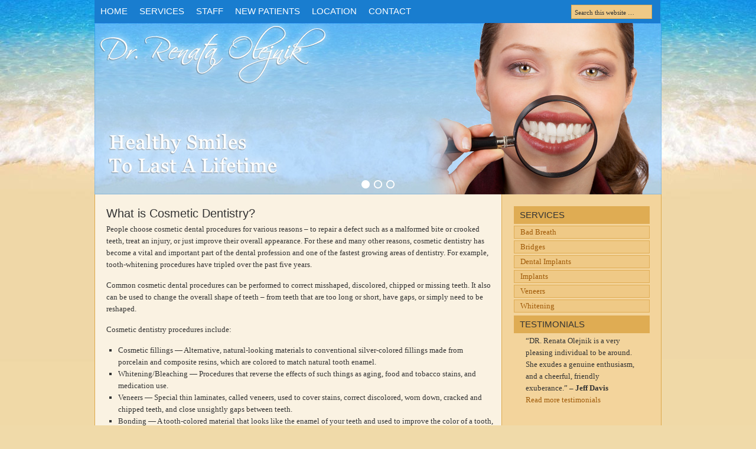

--- FILE ---
content_type: text/html; charset=UTF-8
request_url: https://www.polishupyoursmile.com/what-is-cosmetic-dentistry/
body_size: 9164
content:
<!DOCTYPE html PUBLIC "-//W3C//DTD XHTML 1.0 Transitional//EN" "http://www.w3.org/TR/xhtml1/DTD/xhtml1-transitional.dtd">
<html xmlns="http://www.w3.org/1999/xhtml" lang="en-US" xml:lang="en-US">
<head profile="http://gmpg.org/xfn/11">
<meta http-equiv="Content-Type" content="text/html; charset=UTF-8"/>
<meta name="robots" content="noodp,noydir"/>
<title>What is Cosmetic Dentistry? — Renata Olejnik DDS</title>
<meta name='robots' content='max-image-preview:large'/>
<link rel='dns-prefetch' href='//www.googletagmanager.com'/>
<link rel="alternate" type="application/rss+xml" title="Renata Olejnik DDS &raquo; Feed" href="https://www.polishupyoursmile.com/feed/"/>
<link rel="alternate" type="application/rss+xml" title="Renata Olejnik DDS &raquo; Comments Feed" href="https://www.polishupyoursmile.com/comments/feed/"/>
<link rel="alternate" title="oEmbed (JSON)" type="application/json+oembed" href="https://www.polishupyoursmile.com/wp-json/oembed/1.0/embed?url=https%3A%2F%2Fwww.polishupyoursmile.com%2Fwhat-is-cosmetic-dentistry%2F"/>
<link rel="alternate" title="oEmbed (XML)" type="text/xml+oembed" href="https://www.polishupyoursmile.com/wp-json/oembed/1.0/embed?url=https%3A%2F%2Fwww.polishupyoursmile.com%2Fwhat-is-cosmetic-dentistry%2F&#038;format=xml"/>
<link rel="canonical" href="https://www.polishupyoursmile.com/what-is-cosmetic-dentistry/"/>
<style id='wp-img-auto-sizes-contain-inline-css'>img:is([sizes=auto i],[sizes^="auto," i]){contain-intrinsic-size:3000px 1500px}</style>
<link rel="stylesheet" type="text/css" href="//www.polishupyoursmile.com/wp-content/cache/wpfc-minified/2yj6bxif/p2sk.css" media="all"/>
<style id='wp-block-library-inline-css'>:root{--wp-block-synced-color:#7a00df;--wp-block-synced-color--rgb:122,0,223;--wp-bound-block-color:var(--wp-block-synced-color);--wp-editor-canvas-background:#ddd;--wp-admin-theme-color:#007cba;--wp-admin-theme-color--rgb:0,124,186;--wp-admin-theme-color-darker-10:#006ba1;--wp-admin-theme-color-darker-10--rgb:0,107,160.5;--wp-admin-theme-color-darker-20:#005a87;--wp-admin-theme-color-darker-20--rgb:0,90,135;--wp-admin-border-width-focus:2px}@media (min-resolution:192dpi){:root{--wp-admin-border-width-focus:1.5px}}.wp-element-button{cursor:pointer}:root .has-very-light-gray-background-color{background-color:#eee}:root .has-very-dark-gray-background-color{background-color:#313131}:root .has-very-light-gray-color{color:#eee}:root .has-very-dark-gray-color{color:#313131}:root .has-vivid-green-cyan-to-vivid-cyan-blue-gradient-background{background:linear-gradient(135deg,#00d084,#0693e3)}:root .has-purple-crush-gradient-background{background:linear-gradient(135deg,#34e2e4,#4721fb 50%,#ab1dfe)}:root .has-hazy-dawn-gradient-background{background:linear-gradient(135deg,#faaca8,#dad0ec)}:root .has-subdued-olive-gradient-background{background:linear-gradient(135deg,#fafae1,#67a671)}:root .has-atomic-cream-gradient-background{background:linear-gradient(135deg,#fdd79a,#004a59)}:root .has-nightshade-gradient-background{background:linear-gradient(135deg,#330968,#31cdcf)}:root .has-midnight-gradient-background{background:linear-gradient(135deg,#020381,#2874fc)}:root{--wp--preset--font-size--normal:16px;--wp--preset--font-size--huge:42px}.has-regular-font-size{font-size:1em}.has-larger-font-size{font-size:2.625em}.has-normal-font-size{font-size:var(--wp--preset--font-size--normal)}.has-huge-font-size{font-size:var(--wp--preset--font-size--huge)}.has-text-align-center{text-align:center}.has-text-align-left{text-align:left}.has-text-align-right{text-align:right}.has-fit-text{white-space:nowrap!important}#end-resizable-editor-section{display:none}.aligncenter{clear:both}.items-justified-left{justify-content:flex-start}.items-justified-center{justify-content:center}.items-justified-right{justify-content:flex-end}.items-justified-space-between{justify-content:space-between}.screen-reader-text{border:0;clip-path:inset(50%);height:1px;margin:-1px;overflow:hidden;padding:0;position:absolute;width:1px;word-wrap:normal!important}.screen-reader-text:focus{background-color:#ddd;clip-path:none;color:#444;display:block;font-size:1em;height:auto;left:5px;line-height:normal;padding:15px 23px 14px;text-decoration:none;top:5px;width:auto;z-index:100000}html :where(.has-border-color){border-style:solid}html :where([style*=border-top-color]){border-top-style:solid}html :where([style*=border-right-color]){border-right-style:solid}html :where([style*=border-bottom-color]){border-bottom-style:solid}html :where([style*=border-left-color]){border-left-style:solid}html :where([style*=border-width]){border-style:solid}html :where([style*=border-top-width]){border-top-style:solid}html :where([style*=border-right-width]){border-right-style:solid}html :where([style*=border-bottom-width]){border-bottom-style:solid}html :where([style*=border-left-width]){border-left-style:solid}html :where(img[class*=wp-image-]){height:auto;max-width:100%}:where(figure){margin:0 0 1em}html :where(.is-position-sticky){--wp-admin--admin-bar--position-offset:var(--wp-admin--admin-bar--height,0px)}@media screen and (max-width:600px){html :where(.is-position-sticky){--wp-admin--admin-bar--position-offset:0px}}</style><style id='global-styles-inline-css'>:root{--wp--preset--aspect-ratio--square:1;--wp--preset--aspect-ratio--4-3:4/3;--wp--preset--aspect-ratio--3-4:3/4;--wp--preset--aspect-ratio--3-2:3/2;--wp--preset--aspect-ratio--2-3:2/3;--wp--preset--aspect-ratio--16-9:16/9;--wp--preset--aspect-ratio--9-16:9/16;--wp--preset--color--black:#000000;--wp--preset--color--cyan-bluish-gray:#abb8c3;--wp--preset--color--white:#ffffff;--wp--preset--color--pale-pink:#f78da7;--wp--preset--color--vivid-red:#cf2e2e;--wp--preset--color--luminous-vivid-orange:#ff6900;--wp--preset--color--luminous-vivid-amber:#fcb900;--wp--preset--color--light-green-cyan:#7bdcb5;--wp--preset--color--vivid-green-cyan:#00d084;--wp--preset--color--pale-cyan-blue:#8ed1fc;--wp--preset--color--vivid-cyan-blue:#0693e3;--wp--preset--color--vivid-purple:#9b51e0;--wp--preset--gradient--vivid-cyan-blue-to-vivid-purple:linear-gradient(135deg,rgb(6,147,227) 0%,rgb(155,81,224) 100%);--wp--preset--gradient--light-green-cyan-to-vivid-green-cyan:linear-gradient(135deg,rgb(122,220,180) 0%,rgb(0,208,130) 100%);--wp--preset--gradient--luminous-vivid-amber-to-luminous-vivid-orange:linear-gradient(135deg,rgb(252,185,0) 0%,rgb(255,105,0) 100%);--wp--preset--gradient--luminous-vivid-orange-to-vivid-red:linear-gradient(135deg,rgb(255,105,0) 0%,rgb(207,46,46) 100%);--wp--preset--gradient--very-light-gray-to-cyan-bluish-gray:linear-gradient(135deg,rgb(238,238,238) 0%,rgb(169,184,195) 100%);--wp--preset--gradient--cool-to-warm-spectrum:linear-gradient(135deg,rgb(74,234,220) 0%,rgb(151,120,209) 20%,rgb(207,42,186) 40%,rgb(238,44,130) 60%,rgb(251,105,98) 80%,rgb(254,248,76) 100%);--wp--preset--gradient--blush-light-purple:linear-gradient(135deg,rgb(255,206,236) 0%,rgb(152,150,240) 100%);--wp--preset--gradient--blush-bordeaux:linear-gradient(135deg,rgb(254,205,165) 0%,rgb(254,45,45) 50%,rgb(107,0,62) 100%);--wp--preset--gradient--luminous-dusk:linear-gradient(135deg,rgb(255,203,112) 0%,rgb(199,81,192) 50%,rgb(65,88,208) 100%);--wp--preset--gradient--pale-ocean:linear-gradient(135deg,rgb(255,245,203) 0%,rgb(182,227,212) 50%,rgb(51,167,181) 100%);--wp--preset--gradient--electric-grass:linear-gradient(135deg,rgb(202,248,128) 0%,rgb(113,206,126) 100%);--wp--preset--gradient--midnight:linear-gradient(135deg,rgb(2,3,129) 0%,rgb(40,116,252) 100%);--wp--preset--font-size--small:13px;--wp--preset--font-size--medium:20px;--wp--preset--font-size--large:36px;--wp--preset--font-size--x-large:42px;--wp--preset--spacing--20:0.44rem;--wp--preset--spacing--30:0.67rem;--wp--preset--spacing--40:1rem;--wp--preset--spacing--50:1.5rem;--wp--preset--spacing--60:2.25rem;--wp--preset--spacing--70:3.38rem;--wp--preset--spacing--80:5.06rem;--wp--preset--shadow--natural:6px 6px 9px rgba(0, 0, 0, 0.2);--wp--preset--shadow--deep:12px 12px 50px rgba(0, 0, 0, 0.4);--wp--preset--shadow--sharp:6px 6px 0px rgba(0, 0, 0, 0.2);--wp--preset--shadow--outlined:6px 6px 0px -3px rgb(255, 255, 255), 6px 6px rgb(0, 0, 0);--wp--preset--shadow--crisp:6px 6px 0px rgb(0, 0, 0);}:where(.is-layout-flex){gap:0.5em;}:where(.is-layout-grid){gap:0.5em;}body .is-layout-flex{display:flex;}.is-layout-flex{flex-wrap:wrap;align-items:center;}.is-layout-flex > :is(*, div){margin:0;}body .is-layout-grid{display:grid;}.is-layout-grid > :is(*, div){margin:0;}:where(.wp-block-columns.is-layout-flex){gap:2em;}:where(.wp-block-columns.is-layout-grid){gap:2em;}:where(.wp-block-post-template.is-layout-flex){gap:1.25em;}:where(.wp-block-post-template.is-layout-grid){gap:1.25em;}.has-black-color{color:var(--wp--preset--color--black) !important;}.has-cyan-bluish-gray-color{color:var(--wp--preset--color--cyan-bluish-gray) !important;}.has-white-color{color:var(--wp--preset--color--white) !important;}.has-pale-pink-color{color:var(--wp--preset--color--pale-pink) !important;}.has-vivid-red-color{color:var(--wp--preset--color--vivid-red) !important;}.has-luminous-vivid-orange-color{color:var(--wp--preset--color--luminous-vivid-orange) !important;}.has-luminous-vivid-amber-color{color:var(--wp--preset--color--luminous-vivid-amber) !important;}.has-light-green-cyan-color{color:var(--wp--preset--color--light-green-cyan) !important;}.has-vivid-green-cyan-color{color:var(--wp--preset--color--vivid-green-cyan) !important;}.has-pale-cyan-blue-color{color:var(--wp--preset--color--pale-cyan-blue) !important;}.has-vivid-cyan-blue-color{color:var(--wp--preset--color--vivid-cyan-blue) !important;}.has-vivid-purple-color{color:var(--wp--preset--color--vivid-purple) !important;}.has-black-background-color{background-color:var(--wp--preset--color--black) !important;}.has-cyan-bluish-gray-background-color{background-color:var(--wp--preset--color--cyan-bluish-gray) !important;}.has-white-background-color{background-color:var(--wp--preset--color--white) !important;}.has-pale-pink-background-color{background-color:var(--wp--preset--color--pale-pink) !important;}.has-vivid-red-background-color{background-color:var(--wp--preset--color--vivid-red) !important;}.has-luminous-vivid-orange-background-color{background-color:var(--wp--preset--color--luminous-vivid-orange) !important;}.has-luminous-vivid-amber-background-color{background-color:var(--wp--preset--color--luminous-vivid-amber) !important;}.has-light-green-cyan-background-color{background-color:var(--wp--preset--color--light-green-cyan) !important;}.has-vivid-green-cyan-background-color{background-color:var(--wp--preset--color--vivid-green-cyan) !important;}.has-pale-cyan-blue-background-color{background-color:var(--wp--preset--color--pale-cyan-blue) !important;}.has-vivid-cyan-blue-background-color{background-color:var(--wp--preset--color--vivid-cyan-blue) !important;}.has-vivid-purple-background-color{background-color:var(--wp--preset--color--vivid-purple) !important;}.has-black-border-color{border-color:var(--wp--preset--color--black) !important;}.has-cyan-bluish-gray-border-color{border-color:var(--wp--preset--color--cyan-bluish-gray) !important;}.has-white-border-color{border-color:var(--wp--preset--color--white) !important;}.has-pale-pink-border-color{border-color:var(--wp--preset--color--pale-pink) !important;}.has-vivid-red-border-color{border-color:var(--wp--preset--color--vivid-red) !important;}.has-luminous-vivid-orange-border-color{border-color:var(--wp--preset--color--luminous-vivid-orange) !important;}.has-luminous-vivid-amber-border-color{border-color:var(--wp--preset--color--luminous-vivid-amber) !important;}.has-light-green-cyan-border-color{border-color:var(--wp--preset--color--light-green-cyan) !important;}.has-vivid-green-cyan-border-color{border-color:var(--wp--preset--color--vivid-green-cyan) !important;}.has-pale-cyan-blue-border-color{border-color:var(--wp--preset--color--pale-cyan-blue) !important;}.has-vivid-cyan-blue-border-color{border-color:var(--wp--preset--color--vivid-cyan-blue) !important;}.has-vivid-purple-border-color{border-color:var(--wp--preset--color--vivid-purple) !important;}.has-vivid-cyan-blue-to-vivid-purple-gradient-background{background:var(--wp--preset--gradient--vivid-cyan-blue-to-vivid-purple) !important;}.has-light-green-cyan-to-vivid-green-cyan-gradient-background{background:var(--wp--preset--gradient--light-green-cyan-to-vivid-green-cyan) !important;}.has-luminous-vivid-amber-to-luminous-vivid-orange-gradient-background{background:var(--wp--preset--gradient--luminous-vivid-amber-to-luminous-vivid-orange) !important;}.has-luminous-vivid-orange-to-vivid-red-gradient-background{background:var(--wp--preset--gradient--luminous-vivid-orange-to-vivid-red) !important;}.has-very-light-gray-to-cyan-bluish-gray-gradient-background{background:var(--wp--preset--gradient--very-light-gray-to-cyan-bluish-gray) !important;}.has-cool-to-warm-spectrum-gradient-background{background:var(--wp--preset--gradient--cool-to-warm-spectrum) !important;}.has-blush-light-purple-gradient-background{background:var(--wp--preset--gradient--blush-light-purple) !important;}.has-blush-bordeaux-gradient-background{background:var(--wp--preset--gradient--blush-bordeaux) !important;}.has-luminous-dusk-gradient-background{background:var(--wp--preset--gradient--luminous-dusk) !important;}.has-pale-ocean-gradient-background{background:var(--wp--preset--gradient--pale-ocean) !important;}.has-electric-grass-gradient-background{background:var(--wp--preset--gradient--electric-grass) !important;}.has-midnight-gradient-background{background:var(--wp--preset--gradient--midnight) !important;}.has-small-font-size{font-size:var(--wp--preset--font-size--small) !important;}.has-medium-font-size{font-size:var(--wp--preset--font-size--medium) !important;}.has-large-font-size{font-size:var(--wp--preset--font-size--large) !important;}.has-x-large-font-size{font-size:var(--wp--preset--font-size--x-large) !important;}</style>
<style id='classic-theme-styles-inline-css'>.wp-block-button__link{color:#fff;background-color:#32373c;border-radius:9999px;box-shadow:none;text-decoration:none;padding:calc(.667em + 2px) calc(1.333em + 2px);font-size:1.125em}.wp-block-file__button{background:#32373c;color:#fff;text-decoration:none}</style>
<script data-wpfc-render="false">(function(){let events=["mousemove", "wheel", "scroll", "touchstart", "touchmove"];let fired=false;events.forEach(function(event){window.addEventListener(event, function(){if(fired===false){fired=true;setTimeout(function(){ (function(d,s){var f=d.getElementsByTagName(s)[0];j=d.createElement(s);j.setAttribute('type', 'text/javascript');j.setAttribute('src', 'https://www.googletagmanager.com/gtag/js?id=GT-MBNTMRT');j.setAttribute('id', 'google_gtagjs-js');f.parentNode.insertBefore(j,f);})(document,'script'); }, 100);}},{once: true});});})();</script>
<link rel="https://api.w.org/" href="https://www.polishupyoursmile.com/wp-json/"/><link rel="alternate" title="JSON" type="application/json" href="https://www.polishupyoursmile.com/wp-json/wp/v2/pages/41"/><link rel="EditURI" type="application/rsd+xml" title="RSD" href="https://www.polishupyoursmile.com/xmlrpc.php?rsd"/>
<meta name="generator" content="Site Kit by Google 1.167.0"/><link rel="pingback" href="https://www.polishupyoursmile.com/xmlrpc.php"/>
<link rel="icon" href="https://www.polishupyoursmile.com/wp-content/uploads/2011/07/whitening1-150x83.jpg" sizes="32x32"/>
<link rel="icon" href="https://www.polishupyoursmile.com/wp-content/uploads/2011/07/whitening1.jpg" sizes="192x192"/>
<link rel="apple-touch-icon" href="https://www.polishupyoursmile.com/wp-content/uploads/2011/07/whitening1.jpg"/>
<meta name="msapplication-TileImage" content="https://www.polishupyoursmile.com/wp-content/uploads/2011/07/whitening1.jpg"/>
<link rel="stylesheet" type="text/css" href="//www.polishupyoursmile.com/wp-content/cache/wpfc-minified/2quypprn/p2sk.css" media="all"/>
</head>
<body data-rsssl=1 class="wp-singular page-template-default page page-id-41 wp-theme-genesis wp-child-theme-tpl header-image header-full-width content-sidebar"><div id="wrap"><div id="nav"><div class="wrap"><ul id="menu-primary-menu" class="menu genesis-nav-menu menu-primary"><li id="menu-item-33" class="menu-item menu-item-type-post_type menu-item-object-page menu-item-home menu-item-33"><a href="https://www.polishupyoursmile.com/">Home</a></li> <li id="menu-item-31" class="menu-item menu-item-type-post_type menu-item-object-page menu-item-has-children menu-item-31"><a href="https://www.polishupyoursmile.com/services/">Services</a> <ul class="sub-menu"> <li id="menu-item-53" class="menu-item menu-item-type-post_type menu-item-object-page menu-item-53"><a href="https://www.polishupyoursmile.com/bad-breath/">Bad Breath</a></li> <li id="menu-item-54" class="menu-item menu-item-type-post_type menu-item-object-page menu-item-54"><a href="https://www.polishupyoursmile.com/bonding-procedures/">Bonding Procedures</a></li> <li id="menu-item-55" class="menu-item menu-item-type-post_type menu-item-object-page menu-item-55"><a href="https://www.polishupyoursmile.com/bridges/">Bridges</a></li> <li id="menu-item-56" class="menu-item menu-item-type-post_type menu-item-object-page menu-item-56"><a href="https://www.polishupyoursmile.com/dental-implants/">Dental Implants</a></li> <li id="menu-item-57" class="menu-item menu-item-type-post_type menu-item-object-page menu-item-57"><a href="https://www.polishupyoursmile.com/implants/">Implants</a></li> <li id="menu-item-58" class="menu-item menu-item-type-post_type menu-item-object-page menu-item-58"><a href="https://www.polishupyoursmile.com/root-canal/">Root Canal</a></li> </ul> </li> <li id="menu-item-32" class="menu-item menu-item-type-post_type menu-item-object-page menu-item-32"><a href="https://www.polishupyoursmile.com/staff/">Staff</a></li> <li id="menu-item-30" class="menu-item menu-item-type-post_type menu-item-object-page menu-item-30"><a href="https://www.polishupyoursmile.com/new-patients/">New Patients</a></li> <li id="menu-item-29" class="menu-item menu-item-type-post_type menu-item-object-page menu-item-29"><a href="https://www.polishupyoursmile.com/location/">Location</a></li> <li id="menu-item-238" class="menu-item menu-item-type-post_type menu-item-object-page menu-item-238"><a href="https://www.polishupyoursmile.com/contact-us/">Contact</a></li> <li class="right search"><form method="get" class="searchform search-form" action="https://www.polishupyoursmile.com/" role="search" ><input type="text" value="Search this website &#x02026;" name="s" class="s search-input" onfocus="if ('Search this website &#x2026;' === this.value) {this.value = '';}" onblur="if ('' === this.value) {this.value = 'Search this website &#x2026;';}" /><input type="submit" class="searchsubmit search-submit" value="Search" /></form></li></ul></div></div><div id="header"><div class="wrap"><div id="title-area"><p id="title"><a href="https://www.polishupyoursmile.com/">Renata Olejnik DDS</a></p><p id="description">Dental Office</p></div><div class="soliloquy-outer-container" data-soliloquy-loaded="0"><div aria-live="polite" id="soliloquy-container-243_1" class="soliloquy-container soliloquy-transition-fade soliloquy-fade soliloquy-controls-active soliloquy-theme-base no-js" style="max-width:960px;margin:0 auto 20px;"><ul id="soliloquy-243_1" class="soliloquy-slider soliloquy-slides soliloquy-wrap soliloquy-clear"><li aria-hidden="true" class="soliloquy-item soliloquy-item-1 soliloquy-id-246 soliloquy-image-slide" draggable="false" style="list-style:none;"><img id="soliloquy-image-246" class="soliloquy-image soliloquy-image-1" src="https://www.polishupyoursmile.com/wp-content/uploads/2023/06/slider-15.jpg" alt="slider-15" loading="lazy"/></li><li aria-hidden="true" class="soliloquy-item soliloquy-item-2 soliloquy-id-244 soliloquy-image-slide" draggable="false" style="list-style:none;"><img id="soliloquy-image-244" class="soliloquy-image soliloquy-image-2 soliloquy-preload" src="https://www.polishupyoursmile.com/wp-content/plugins/soliloquy/assets/css/images/holder.gif" data-soliloquy-src="https://www.polishupyoursmile.com/wp-content/uploads/2023/06/slider-21.jpg" alt="slider-21" loading="lazy"/></li><li aria-hidden="true" class="soliloquy-item soliloquy-item-3 soliloquy-id-245 soliloquy-image-slide" draggable="false" style="list-style:none;"><img id="soliloquy-image-245" class="soliloquy-image soliloquy-image-3 soliloquy-preload" src="https://www.polishupyoursmile.com/wp-content/plugins/soliloquy/assets/css/images/holder.gif" data-soliloquy-src="https://www.polishupyoursmile.com/wp-content/uploads/2023/06/slider-31.jpg" alt="slider-31" loading="lazy"/></li></ul></div><noscript><div class="soliloquy-no-js" style="display:none;visibility:hidden;height:0;line-height:0;opacity:0;"><img class="soliloquy-image soliloquy-no-js-image skip-lazy" src="https://www.polishupyoursmile.com/wp-content/uploads/2023/06/slider-15.jpg" alt="slider-15"/><img class="soliloquy-image soliloquy-no-js-image skip-lazy" src="https://www.polishupyoursmile.com/wp-content/uploads/2023/06/slider-21.jpg" alt="slider-21"/><img class="soliloquy-image soliloquy-no-js-image skip-lazy" src="https://www.polishupyoursmile.com/wp-content/uploads/2023/06/slider-31.jpg" alt="slider-31"/></div></noscript></div></div></div><div id="inner"><div id="content-sidebar-wrap"><div id="content" class="hfeed"><div class="post-41 page type-page status-publish hentry entry"><h1 class="entry-title">What is Cosmetic Dentistry?</h1>
<div class="entry-content"><div id="libraryContent">
<div id="libraryBody">People choose cosmetic dental procedures for various reasons – to repair a defect such as a malformed bite or crooked teeth, treat an injury, or just improve their overall appearance. For these and many other reasons, cosmetic dentistry has become a vital and important part of the dental profession and one of the fastest growing areas of dentistry. For example, tooth-whitening procedures have tripled over the past five years.</p> <p>Common cosmetic dental procedures can be performed to correct misshaped, discolored, chipped or missing teeth. It also can be used to change the overall shape of teeth – from teeth that are too long or short, have gaps, or simply need to be reshaped.</p> <p>Cosmetic dentistry procedures include:</p> <ul> <li>Cosmetic fillings &#8212; Alternative, natural-looking materials to conventional silver-colored fillings made from porcelain and composite resins, which are colored to match natural tooth enamel.</li> <li>Whitening/Bleaching &#8212; Procedures that reverse the effects of such things as aging, food and tobacco stains, and medication use.</li> <li>Veneers &#8212; Special thin laminates, called veneers, used to cover stains, correct discolored, worn down, cracked and chipped teeth, and close unsightly gaps between teeth.</li> <li>Bonding &#8212; A tooth-colored material that looks like the enamel of your teeth and used to improve the color of a tooth, or close unsightly gaps.</li> <li>Cosmetic contouring and reshaping – A relatively simple procedure that can correct crooked, chipped, cracked, and even overlapping teeth.</li> <li>Crowns &#8212; Synthetic caps, usually made of a material like porcelain, that can be placed on the top of a tooth to restore its function and appearance, attach bridges, cover implants, or prevent a cracked tooth from becoming worse.</li> <li>Crown lengthening &#8212; Performed to reshape gums and bone tissue, and often used to correct a “gummy” smile.</li> <li>Bridges &#8212; Natural-looking dental appliances that can replace a section of missing teeth and restore the natural contour of your teeth as well as the proper bite relationship between upper and lower teeth. Bridges are sometimes referred to as fixed partial dentures, because they are semi-permanent and are bonded to existing teeth or implants.</li> <li>Specialty dentures – Lightweight dentures that mimic the look and feel of natural teeth. Most dentures are made from a combination of metals and synthetic material such as acrylic resin, and can be either partial or complete sets.</li> <li>Excessive or uneven gums – Gum lifts or soft tissue grafts can be used to even gum lines, or cover an exposed root.</li> <li>Ridge augmentation &#8212; A procedure that can shore up dents and other abnormalities in your gum line.</li> <li>Grafts &#8212; Small pieces of tissue taken from other areas such as the palate and surgically implanted to correct severe gum disease, cover exposed roots, stop bone loss and gum recession, and even reduce pain-causing root sensitivity.</li> <li>Replacement of lost gum tissue &#8212; Gum tissue can be augmented or replaced by a variety of means, including soft tissue grafts.</li> <li>Implants &#8212; Synthetic structures that are placed in the area of the tooth normally occupied by the root. Implants are sometimes a viable alternative to partial dentures.</li> </ul></div></div><p>&nbsp;</p></div></div></div><div id="sidebar" class="sidebar widget-area"><div id="nav_menu-3" class="widget widget_nav_menu"><div class="widget-wrap"><h4 class="widget-title widgettitle">Services</h4>
<div class="menu-services-container"><ul id="menu-services" class="menu"><li id="menu-item-211" class="menu-item menu-item-type-post_type menu-item-object-page menu-item-211"><a href="https://www.polishupyoursmile.com/bad-breath/">Bad Breath</a></li> <li id="menu-item-212" class="menu-item menu-item-type-post_type menu-item-object-page menu-item-212"><a href="https://www.polishupyoursmile.com/bridges/">Bridges</a></li> <li id="menu-item-213" class="menu-item menu-item-type-post_type menu-item-object-page menu-item-213"><a href="https://www.polishupyoursmile.com/dental-implants/">Dental Implants</a></li> <li id="menu-item-214" class="menu-item menu-item-type-post_type menu-item-object-page menu-item-214"><a href="https://www.polishupyoursmile.com/implants/">Implants</a></li> <li id="menu-item-215" class="menu-item menu-item-type-post_type menu-item-object-page menu-item-215"><a href="https://www.polishupyoursmile.com/veneers/">Veneers</a></li> <li id="menu-item-216" class="menu-item menu-item-type-post_type menu-item-object-page menu-item-216"><a href="https://www.polishupyoursmile.com/whitening/">Whitening</a></li> </ul></div></div></div><div id="text-9" class="widget widget_text"><div class="widget-wrap"><h4 class="widget-title widgettitle">Testimonials</h4>
<div class="textwidget"><div class="textwidget">&#8220;DR. Renata Olejnik is a very pleasing individual to be around. She exudes a genuine enthusiasm, and a cheerful, friendly exuberance.&#8221;<strong> &#8211; Jeff Davis</strong></p> <p><a title="Testimonials" href="https://www.polishupyoursmile.com/testimonials/">Read more testimonials</a></div></div></div></div></div></div><div id="home-bottom-areas">
<div class="bottom-1">
<div class="wrap">
<div id="text-8" class="widget widget_text">			<div class="textwidget"><p><a title="What is Cosmetic Dentistry?" href="https://www.polishupyoursmile.com/what-is-cosmetic-dentistry/"><img loading="lazy" decoding="async" class="alignnone size-full wp-image-179" title="cosmetic-dentistry" src="https://www.polishupyoursmile.com/wp-content/uploads/2011/07/cosmetic-dentistry1.jpg" alt="Cosmetic Dentistry" width="229" height="83"/></a></p></div></div></div></div><div class="bottom-2">
<div class="wrap">
<div id="text-7" class="widget widget_text">			<div class="textwidget"><p><a title="Whitening" href="https://www.polishupyoursmile.com/whitening/"><img loading="lazy" decoding="async" class="alignnone size-full wp-image-177" title="whitening" src="https://www.polishupyoursmile.com/wp-content/uploads/2011/07/whitening1.jpg" alt="Whitening" width="229" height="83"/></a></p></div></div></div></div><div class="bottom-3">
<div class="wrap">
<div id="text-6" class="widget widget_text">			<div class="textwidget"><p><a title="Root Canal" href="https://www.polishupyoursmile.com/root-canal/"><img loading="lazy" decoding="async" class="alignnone size-full wp-image-178" title="root-canal" src="https://www.polishupyoursmile.com/wp-content/uploads/2011/07/root-canal1.jpg" alt="Root-Canal" width="229" height="83"/></a></p></div></div></div></div><div class="bottom-4">
<div class="wrap">
<div id="text-5" class="widget widget_text">			<div class="textwidget"><p><a title="Veneers" href="https://www.polishupyoursmile.com/veneers/"><img loading="lazy" decoding="async" class="alignnone size-full wp-image-153" title="veneers" src="https://www.polishupyoursmile.com/wp-content/uploads/2011/07/veneers.jpg" alt="Veneers" width="229" height="83"/></a></p></div></div></div></div></div></div><div id="footer-widgets" class="footer-widgets"><div class="wrap"><div class="widget-area footer-widgets-1 footer-widget-area"><div id="text-4" class="widget widget_text"><div class="widget-wrap"><h4 class="widget-title widgettitle">Hours</h4>
<div class="textwidget"><table> <tbody> <tr> <td align="left" valign="top"><strong>Mon</strong>:<br /> <strong>Tue</strong>:<br /> <strong>Wed</strong>:<br /> <strong>Thu</strong>:<br /> <strong>Fri</strong>:<br /> <strong>Sat</strong>:</td> <td align="left" valign="top">By Appointment Only<br /> 01:00 PM &#8211; 08:00 PM<br /> 08:00 AM &#8211; 03:00 PM<br /> 01:00 PM &#8211; 08:00 PM<br /> Office Closed<br /> 08:00 AM &#8211; 03:00 PM</td> </tr> </tbody> </table> <p>(Open 3 Saturdays a month)</p></div></div></div></div><div class="widget-area footer-widgets-2 footer-widget-area"><div id="text-3" class="widget widget_text"><div class="widget-wrap"><h4 class="widget-title widgettitle">Contact Information</h4>
<div class="textwidget"><p><strong>Renata Olejnik DDS</strong><br /> Dental Office</p> <p>2891 E.Maple Road<br /> Troy, MI 48083</p> <p><strong>Phone</strong>: (248) 689-1343<br /> <strong>Fax</strong>: (248)689-1328</p> <p>We speak: English, Polish, Russian.</p></div></div></div></div><div class="widget-area footer-widgets-3 footer-widget-area"><div id="custom_html-2" class="widget_text widget widget_custom_html"><div class="widget_text widget-wrap"><div class="textwidget custom-html-widget"><a href="http://maps.google.com/maps?f=q&amp;source=embed&amp;hl=en&amp;geocode=&amp;q=2891+E+Maple+Rd+Troy,+MI+48083&amp;aq=&amp;sll=42.549666,-83.078957&amp;sspn=0.126082,0.264187&amp;gl=us&amp;ie=UTF8&amp;hq=&amp;hnear=2891+E+Maple+Rd,+Troy,+Michigan+48083&amp;ll=42.550678,-83.088913&amp;spn=0.025292,0.075359&amp;z=13"><img class="size-full wp-image-204" title="map-location" src="https://www.polishupyoursmile.com/wp-content/uploads/2011/07/map-location.jpg" alt="" width="440" height="181"/></a> <a href="http://maps.google.com/maps?f=q&amp;source=embed&amp;hl=en&amp;geocode=&amp;q=2891+E+Maple+Rd+Troy,+MI+48083&amp;aq=&amp;sll=42.549666,-83.078957&amp;sspn=0.126082,0.264187&amp;gl=us&amp;ie=UTF8&amp;hq=&amp;hnear=2891+E+Maple+Rd,+Troy,+Michigan+48083&amp;ll=42.550678,-83.088913&amp;spn=0.025292,0.075359&amp;z=13" target="_blank" rel="noopener">View larger map</a></div></div></div></div></div></div><div id="subnav"><div class="wrap"><ul id="menu-footer-menu" class="menu genesis-nav-menu menu-secondary"><li id="menu-item-60" class="menu-item menu-item-type-post_type menu-item-object-page menu-item-home menu-item-60"><a href="https://www.polishupyoursmile.com/">Home</a></li> <li id="menu-item-66" class="menu-item menu-item-type-post_type menu-item-object-page menu-item-66"><a href="https://www.polishupyoursmile.com/staff/">Staff</a></li> <li id="menu-item-65" class="menu-item menu-item-type-post_type menu-item-object-page menu-item-65"><a href="https://www.polishupyoursmile.com/services/">Services</a></li> <li id="menu-item-64" class="menu-item menu-item-type-post_type menu-item-object-page menu-item-64"><a href="https://www.polishupyoursmile.com/new-patients/">New Patients</a></li> <li id="menu-item-61" class="menu-item menu-item-type-post_type menu-item-object-page menu-item-61"><a href="https://www.polishupyoursmile.com/appointments/">Appointments</a></li> <li id="menu-item-220" class="menu-item menu-item-type-post_type menu-item-object-page menu-item-220"><a href="https://www.polishupyoursmile.com/glossary/">Glossary</a></li> <li id="menu-item-218" class="menu-item menu-item-type-post_type menu-item-object-page menu-item-218"><a href="https://www.polishupyoursmile.com/disclaimer/">Disclaimer</a></li> <li id="menu-item-219" class="menu-item menu-item-type-post_type menu-item-object-page menu-item-219"><a href="https://www.polishupyoursmile.com/patient-privacy/">Patient Privacy</a></li> <li id="menu-item-63" class="menu-item menu-item-type-post_type menu-item-object-page menu-item-63"><a href="https://www.polishupyoursmile.com/location/">Location</a></li> <li id="menu-item-62" class="menu-item menu-item-type-post_type menu-item-object-page menu-item-62"><a href="https://www.polishupyoursmile.com/contact-us/">Contact Us</a></li> </ul></div></div><div id="footer" class="footer"><div class="wrap"><div class="gototop"><p><a href="#wrap" rel="nofollow">Return to top of page</a></p></div><div class="creds"><p>Copyright &#x000A9;&nbsp;2025 Polish Your Smile · Renata Olejnik DDS · Site by OMAComp</p></div></div></div></div><script id="soliloquy-script-js-extra">var soliloquy_ajax={"ajax":"https://www.polishupyoursmile.com/wp-admin/admin-ajax.php","ajax_nonce":"4450587dfd"};
//# sourceURL=soliloquy-script-js-extra</script>
<script id="google_gtagjs-js-after">window.dataLayer=window.dataLayer||[];function gtag(){dataLayer.push(arguments);}
gtag("set","linker",{"domains":["www.polishupyoursmile.com"]});
gtag("js", new Date());
gtag("set", "developer_id.dZTNiMT", true);
gtag("config", "GT-MBNTMRT");
//# sourceURL=google_gtagjs-js-after</script>
<script type="speculationrules">{"prefetch":[{"source":"document","where":{"and":[{"href_matches":"/*"},{"not":{"href_matches":["/wp-*.php","/wp-admin/*","/wp-content/uploads/*","/wp-content/*","/wp-content/plugins/*","/wp-content/themes/tpl/*","/wp-content/themes/genesis/*","/*\\?(.+)"]}},{"not":{"selector_matches":"a[rel~=\"nofollow\"]"}},{"not":{"selector_matches":".no-prefetch, .no-prefetch a"}}]},"eagerness":"conservative"}]}</script>
<script src='//www.polishupyoursmile.com/wp-content/cache/wpfc-minified/87c9yxmm/p2sk.js'></script>
<script>jQuery('.soliloquy-container').removeClass('no-js');</script>
<script>if(typeof soliloquy_slider==='undefined'||false===soliloquy_slider){soliloquy_slider={};}var soliloquy_width_243_1=jQuery('#soliloquy-container-243_1').width() < 960 ? 960:jQuery('#soliloquy-container-243_1').width();jQuery('#soliloquy-container-243_1').css('height', Math.round(soliloquy_width_243_1/(960/290))).fadeTo(300, 1);jQuery(document).ready(function($){var soliloquy_container_243_1=$('#soliloquy-container-243_1'),soliloquy_243_1=$('#soliloquy-243_1'),soliloquy_holder_243_1=$('#soliloquy-243_1').find('.soliloquy-preload');if(0!==soliloquy_holder_243_1.length){var soliloquy_src_attr='data-soliloquy-src';soliloquy_holder_243_1.each(function(){var soliloquy_src=$(this).attr(soliloquy_src_attr);if(typeof soliloquy_src==='undefined'||false===soliloquy_src){return;}var soliloquy_image=new Image();soliloquy_image.src=soliloquy_src;$(this).attr('src', soliloquy_src).removeAttr(soliloquy_src_attr);});}soliloquy_slider['243_1']=soliloquy_243_1.soliloquy({slideSelector: '.soliloquy-item',speed: 400,pause: 8000,auto: 1,keyboard: 1,useCSS: 1,startSlide: 0,autoHover: 0,autoDelay: 0,adaptiveHeight: 1,adaptiveHeightSpeed: 400,infiniteLoop: 1,mode: 'fade',pager: 1,controls: 0,autoControls: 0,autoControlsCombine: 0,nextText: '',prevText: '',startText: '',stopText: '',onSliderLoad: function(currentIndex){soliloquy_container_243_1.find('.soliloquy-active-slide').removeClass('soliloquy-active-slide').attr('aria-hidden','true');soliloquy_container_243_1.css({'height':'auto','background-image':'none'});if(soliloquy_container_243_1.find('.soliloquy-slider li').length > 1){soliloquy_container_243_1.find('.soliloquy-controls').fadeTo(300, 1);}else{soliloquy_container_243_1.find('.soliloquy-controls').addClass('soliloquy-hide');}soliloquy_243_1.find('.soliloquy-item:not(.soliloquy-clone):eq(' + currentIndex + ')').addClass('soliloquy-active-slide').attr('aria-hidden','false');$('.soliloquy-clone .soliloquy-video-holder').remove();soliloquy_container_243_1.find('.soliloquy-controls-direction').attr('aria-label','carousel buttons').attr('aria-controls', 'soliloquy-container-243_1');soliloquy_container_243_1.find('.soliloquy-controls-direction a.soliloquy-prev').attr('aria-label','previous');soliloquy_container_243_1.find('.soliloquy-controls-direction a.soliloquy-next').attr('aria-label','next');$(window).trigger('resize');soliloquy_container_243_1.parent().attr('data-soliloquy-loaded', 1);},onSlideBefore: function(element, oldIndex, newIndex, oldelm){soliloquy_container_243_1.find('.soliloquy-active-slide').removeClass('soliloquy-active-slide').attr('aria-hidden','true');$(element).addClass('soliloquy-active-slide').attr('aria-hidden','false');},onSlideAfter: function(element, oldIndex, newIndex){}});});</script>
</body></html><!-- WP Fastest Cache file was created in 0.621 seconds, on December 7, 2025 @ 12:50 am -->

--- FILE ---
content_type: text/css
request_url: https://www.polishupyoursmile.com/wp-content/cache/wpfc-minified/2yj6bxif/p2sk.css
body_size: 3768
content:
@import url("http://fonts.googleapis.com/css?family=Oswald"); body,
h1, h2, h2 a, h2 a:visited, h3, h4, h5, h6, p, input, select, textarea{color:#333;font-family:Georgia, Times New Roman, Trebuchet MS;font-size:13px;font-weight:normal;line-height:20px;margin:0;padding:0;text-decoration:none;}
body{background:#F0DAA9 url(//www.polishupyoursmile.com/wp-content/themes/tpl/images/bg.jpg) no-repeat 0 0;}
blockquote, input, select, textarea, .author-box, .breadcrumb, .sticky, .taxonomy-description, .wp-caption{background-color:#EFC986;border:1px solid #DFAC53;}
ol, ol li, ul, ul li{list-style-type:none;margin:0;padding:0;}
ol li{list-style-type:decimal;}
ul li{list-style-type:square;}
a, a:visited{color:#9F5A09;text-decoration:none;}
a:hover{text-decoration:underline;}
a img{border:none;}
#wrap{margin:0 auto;width:960px;}
#header{height:290px;width:960px;}
#title-area{float:left;overflow:hidden;padding:20px 0 0;width:400px;}
#title{font-size:24px;line-height:30px;}
#title a,
#title a:hover{color:#333;text-decoration:none;}
#description{font-size:12px;font-style:italic;}
#header .widget-area{position:absolute;display:block;width:64px;top:4px;margin-left:732px;}
#title-area,
#title,
#title a{display:block;float:left;height:290px;overflow:hidden;padding:0;text-indent:-9999px;width:300px;}
#description{display:block;overflow:hidden;}
#title-area,
#title,
#title a{width:960px;height:290px;display:none;}
li:hover ul ul, li.sfHover ul ul{left:-9999px;}
li:hover, li.sfHover{position:static;}
#header ul.nav,
#header ul.menu{float:right;}
#header ul.nav ul,
#header ul.menu ul{float:right;margin:0;padding:0;width:100%;}
#header ul.nav li,
#header ul.menu li{background-color:#333;float:left;list-style-type:none;text-transform:uppercase;}
#header ul.nav li a,
#header ul.menu li a{color:#fff;display:block;font-size:12px;padding:7px 10px 5px;position:relative;text-decoration:none;}
#header ul.nav li a:hover,
#header ul.nav li a:active,
#header ul.nav .current_page_item a,
#header ul.nav .current-cat a,
#header ul.nav .current-menu-item a,
#header ul.menu li a:hover,
#header ul.menu li a:active,
#header ul.menu .current_page_item a,
#header ul.menu .current-cat a,
#header ul.menu .current-menu-item a{background-color:#000;color:#fff;}
#header ul.nav li a.sf-with-ul,
#header ul.menu li a.sf-with-ul{padding-right:25px;}
#header ul.nav li a .sf-sub-indicator,
#header ul.menu li a .sf-sub-indicator{background:url(//www.polishupyoursmile.com/wp-content/themes/tpl/images/arrow-down.png) no-repeat;display:block;height:10px;overflow:hidden;position:absolute;right:10px;text-indent:-9999px;top:12px;width:10px;}
#header ul.nav li li a,
#header ul.nav li li a:link,
#header ul.nav li li a:visited,
#header ul.menu li li a,
#header ul.menu li li a:link,
#header ul.menu li li a:visited{background-color:#333;border:1px solid #666;border-top-width:0;color:#fff;font-size:11px;padding:5px 10px;position:relative;width:158px;}
#header ul.nav li li a:hover,
#header ul.nav li li a:active,
#header ul.menu li li a:hover,
#header ul.menu li li a:active{background-color:#000;}
#header ul.nav li li a .sf-sub-indicator,
#header ul.menu li li a .sf-sub-indicator{background:url(//www.polishupyoursmile.com/wp-content/themes/tpl/images/arrow-right.png) no-repeat;top:10px;}
#header ul.nav li ul,
#header ul.menu li ul{height:auto;left:-9999px;position:absolute;width:180px;z-index:9999;}
#header ul.nav li ul a,
#header ul.menu li ul a{width:160px;}
#header ul.nav li ul ul,
#header ul.menu li ul ul{margin:-31px 0 0 179px;}
#header ul.nav li:hover>ul,
#header ul.nav li.sfHover ul,
#header ul.menu li:hover>ul,
#header ul.menu li.sfHover ul{left:auto;}
#nav{clear:both;background:#197DCF;color:#fff;border-bottom:1px solid #1975CF;overflow:hidden;font-family:'Oswald', arial, serif;text-transform:uppercase;width:958px;height:38px}
#nav ul{float:left;width:100%;}
#nav li{float:left;list-style-type:none;}
#nav li a{color:#fff;display:block;font-size:15px;padding:9px 10px 9px;position:relative;text-decoration:none;}
#nav li a:hover,
#nav li a:active,
#nav .current_page_item a,
#nav .current-cat a,
#nav .current-menu-item a{background-color:#00478E;color:#fff;}
#nav li a.sf-with-ul{padding-right:25px;}
#nav li a .sf-sub-indicator{background:url(//www.polishupyoursmile.com/wp-content/themes/tpl/images/arrow-down.png) no-repeat;display:block;height:10px;overflow:hidden;position:absolute;right:10px;text-indent:-9999px;top:12px;width:10px;}
#nav li li a,
#nav li li a:link,
#nav li li a:visited{background-color:#0064BC;border:1px solid #0153A5;border-top-width:0;color:#fff;font-size:13px;padding:5px 10px;position:relative;width:158px;}
#nav li li a:hover,
#nav li li a:active{background-color:#00478E;}
#nav li li a .sf-sub-indicator{background:url(//www.polishupyoursmile.com/wp-content/themes/tpl/images/arrow-right.png) no-repeat;top:10px;}
#nav li ul{height:auto;left:-9999px;position:absolute;width:180px;z-index:9999;}
#nav li ul a{width:160px;}
#nav li ul ul{margin:-31px 0 0 179px;}
#nav li:hover>ul,
#nav li.sfHover ul{left:auto;}
#nav li.right{float:right;padding:6px 10px 5px;}
#nav li.right a{background:none;border:none;color:#fff;display:inline;text-decoration:none;}
#nav li.right a:hover{color:#fff;text-decoration:underline;}
#nav li.search{padding:0 10px;margin:8px 0 0 0;}
#nav li.rss a{background:url(//www.polishupyoursmile.com/wp-content/themes/tpl/images/rss.png) no-repeat center left;margin:0 0 0 10px;padding:7px 0 5px 16px;}
#nav li.twitter a{background:url(//www.polishupyoursmile.com/wp-content/themes/tpl/images/twitter-nav.png) no-repeat center left;padding:7px 0 5px 20px;}
#subnav{border-bottom:1px solid #EFB22F;clear:both;color:#fff;font-family:'Oswald',arial,serif;overflow:hidden;text-transform:uppercase;width:960px;}
#subnav ul{float:left;width:100%;}
#subnav li{float:left;list-style-type:none;}
#subnav li a{color:#444444;display:block;font-size:12px;padding:7px 10px 5px;position:relative;text-decoration:none;}
#subnav li a:hover,
#subnav li a:active,
#subnav .current_page_item a,
#subnav .current-cat a,
#subnav .current-menu-item a{color:#282828;text-decoration:underline;}
#subnav li a.sf-with-ul{padding-right:25px;}
#subnav li a .sf-sub-indicator{background:url(//www.polishupyoursmile.com/wp-content/themes/tpl/images/arrow-down.png) no-repeat;display:block;height:10px;overflow:hidden;position:absolute;right:10px;text-indent:-9999px;top:12px;width:10px;}
#subnav li li a,
#subnav li li a:link,
#subnav li li a:visited{background-color:#333;border:1px solid #666;border-top-width:0;color:#fff;font-size:11px;padding:5px 10px;position:relative;width:158px;}
#subnav li li a:hover,
#subnav li li a:active{background-color:#000;}
#subnav li li a .sf-sub-indicator{background:url(//www.polishupyoursmile.com/wp-content/themes/tpl/images/arrow-right.png) no-repeat;top:10px;}
#subnav li ul{height:auto;left:-9999px;position:absolute;width:180px;z-index:9999;}
#subnav li ul a{width:160px;}
#subnav li ul ul{margin:-31px 0 0 179px;}
#subnav li:hover>ul,
#subnav li.sfHover ul{left:auto;}
#inner{margin:0;overflow:hidden;width:960px;}
#home-bottom-areas{background:#DFB16F;margin:0 auto;overflow:hidden;width:960px;border-top:1px solid #AF8241;border-bottom:1px solid #AF8241;}
#home-bottom-areas h4{padding:0 0 5px;}
.bottom-1, .bottom-2, .bottom-3 , .bottom-4{padding:10px 20px;width:198px;}
.bottom-1, .bottom-2 , .bottom-3{float:left;}
.bottom-4{float:right;}
.breadcrumb{margin:0 0 30px;padding:5px 10px;}
.taxonomy-description{margin:0 0 30px;padding:10px;}
#content-sidebar-wrap{background:url(//www.polishupyoursmile.com/wp-content/themes/tpl/images/bg-main.png) repeat-y scroll 0 0 transparent;padding:20px;float:left;width:790px;}
.content-sidebar #content-sidebar-wrap,
.sidebar-content #content-sidebar-wrap{width:920px;margin:0;}
.sidebar-content-sidebar #content-sidebar-wrap,
.sidebar-sidebar-content #content-sidebar-wrap{float:right;}
.full-width-content #content-sidebar-wrap{width:960px;}
#content{float:left;width:470px;}
.content-sidebar #content,
.sidebar-content #content{width:655px;}
.sidebar-content #content,
.sidebar-sidebar-content #content{float:right;}
.full-width-content #content{width:960px;}
blockquote{margin:5px 15px 15px;padding:10px 20px 0 15px;}
.post{margin:0 0 40px;}
.entry-content{overflow:hidden;}
.entry-content p{padding:0 0 15px;}
.clear{clear:both;}
.clear-line{border-bottom:1px solid #e6e6e6;clear:both;margin:0 0 15px;}
.five-sixths, .four-fifths, .four-sixths, .one-fifth, .one-fourth, .one-half, .one-sixth, .one-third, .three-fifths, .three-fourths, .three-sixths, .two-fifths, .two-fourths, .two-sixths, .two-thirds{float:left;margin:0 0 20px;padding-left:3%;}
.one-half, .three-sixths, .two-fourths{width:48%;}
.one-third, .two-sixths{width:31%;}
.four-sixths, .two-thirds{width:65%;}
.one-fourth{}
.three-fourths{width:73.5%;}
.one-fifth{width:17.4%;}
.two-fifths{width:37.8%;}
.three-fifths{width:58.2%;}
.four-fifths{width:78.6%;}
.one-sixth{width:14%;}
.five-sixths{width:82%;}
.first{width:230px;height:83px;margin:10px 0 0 10px;clear:both;padding-left:0;float:left;}
.genesis-grid-even{float:right;padding:0 0 15px;width:48%;}
.genesis-grid-odd{clear:both;float:left;padding:0 0 15px;width:48%;}
.genesis-grid-even, .genesis-grid-odd{margin:0 0 20px;}
h1, h2, h3, h4, h5, h6{clear:both;font-family:'Oswald', arial, serif;}
h1, h2, h2 a, h2 a:visited{font-size:20px;line-height:24px;}
.page h1{margin:0 0 5px;}
h2 a{font-family:'Oswald', arial, serif;}
h2 a:hover{color:#25a;text-decoration:none;}
.widget-area h2{font-size:14px;font-weight:bold;}
h3{color:#1D59AD;font-size:17px;margin:0 0 15px;}
h4{font-size:14px;}
.widget-area h4{background-color:#DFAC53;font-size:15px;margin-bottom:3px;padding:5px 5px 5px 10px;text-transform:uppercase;}
#header .widget-area h4{display:none;}
h5{font-size:12px;}
h6{font-size:10px;}
.entry-content ol, .entry-content ul{margin:0;padding:0 0 15px;}
.archive-page ul li, .entry-content ul li{list-style-type:square;margin:0 0 0 20px;padding:0;}
.entry-content .post ol li, .entry-content .page ol li{margin:0 0 0 25px;}
.archive-page ul li, .entry-content .post ul li, .entry-content .page ul li{list-style-type:square;}
.archive-page ul ul, .entry-content ul ul, .entry-content ol ol{padding:0;}
.post-info{font-family:'Oswald', arial, serif;font-size:11px;margin:5px 0;text-transform:uppercase;}
.post-meta{border-top:1px solid #DFAC53;clear:both;font-family:'Oswald', arial, serif;font-size:11px;padding:5px 0 0;text-transform:uppercase;}
.author-box{margin:0 0 40px;padding:10px;overflow:hidden;}
.sticky{margin:0 0 40px;padding:10px;}
.archive-page{float:left;padding:20px 0;width:50%;}
.post-comments, .tags{background:url(//www.polishupyoursmile.com/wp-content/themes/tpl/images/icon-dot.png) no-repeat left 3px;margin:0 0 0 5px;padding:0 0 2px 10px;}
img{max-width:100%}
img.alignleft, img.alignright, .alignleft img, .alignright img{max-width:none;}
.avatar, .featuredpage img, .featuredpost img, .post-image{background-color:#f7f7f7;border:1px solid #e6e6e6;padding:4px;}
.author-box .avatar{float:left;margin:0 10px 0 0;}
.post-image{margin:0 10px 10px 0;}
.comment-list li .avatar{background-color:#fff;float:right;margin:0 5px 0 10px;padding:4px;}
img.centered, .aligncenter{display:block;margin:0 auto 10px;}
img.alignnone{display:inline;margin:0 0 10px;}
img.alignleft{display:inline;margin:0 10px 10px 0;}
img.alignright{display:inline;margin:0 0 10px 10px;}
.alignleft{float:left;margin:0 10px 0 0;}
.alignright{float:right;margin:0 0 0 10px;}
.wp-caption{padding:5px 0 0 1px;text-align:center;}
p.wp-caption-text{font-size:11px;line-height:12px;padding:5px 0;}
.wp-smiley, .wp-wink{border:none;float:none;}
.navigation{overflow:hidden;padding:20px 0;width:100%;}
.navigation li{display:inline;}
.navigation li a, .navigation li.disabled, .navigation li a:hover, .navigation li.active a{border:1px solid #e6e6e6;padding:5px 8px;}
.navigation li a:hover, .navigation li.active a{background-color:#f7f7f7;}
.sidebar{display:inline;float:right;width:230px;}
#sidebar-alt{float:left;width:150px;}
.sidebar-content #sidebar,
.sidebar-sidebar-content #sidebar{float:left;}
.content-sidebar-sidebar #sidebar-alt{float:right;}
.sidebar .widget{margin:0 0 5px;padding:0;}
.widget-area .textwidget{padding:0px 10px 0;}
.widget-area ol, .widget-area ul{margin:10px 0 0 25px;}
.widget-area ol ol, .widget-area ul ul{margin:0 0 0 15px;}
.widget-area ul li{list-style-type:square;word-wrap:break-word;}
.widget-area ol li{list-style-type:decimal;}
.widget-area ul li{list-style-type:none;background:#EFC986;border:1px solid #DFAC53;padding:0;margin-bottom:3px;}
.widget-area ul li a{display:block;padding:0 10px;}
.widget-area ol, .widget-area ul{margin:0;}
.widget_tag_cloud div div{padding:10px 10px 0;}
#cat,
.widget_archive select{display:inline;font-size:12px;margin:10px 10px 0;padding:3px;width:278px;}
#sidebar-alt #cat,
#sidebar-alt .widget_archive select{width:128px;}
.featuredpage, .featuredpost{clear:both;margin:0 0 15px;overflow:hidden;}
.featuredpage .page, .featuredpost .post{overflow:hidden;margin:0 0 15px;padding:10px 10px 5px;}
.more-from-category{padding:0 10px;}
.user-profile{overflow:hidden;}
.user-profile p{padding:10px 10px 0;}
.user-profile .posts_link{padding:0 0 0 10px;}
div.gform_footer input.button, .enews #subbutton,
.reply a, .reply a:visited, .searchsubmit, #submit{background-color:#00509F;border:1px solid #00386F;color:#fff;cursor:pointer;font-size:11px;padding:3px 5px;text-decoration:none;text-transform:uppercase;}
div.gform_footer input.button:hover, .enews #subbutton:hover,
.reply a:hover, .searchsubmit:hover, #submit:hover{background-color:#000;border:1px solid #666;color:#fff;text-decoration:none;}
#header .searchform{float:right;padding:40px 0 0;}
.sidebar .searchform{padding:5px 0 0 10px;}
#nav .searchform{float:right;}
.s{font-size:11px;margin:0 4px 0 0;padding:5px 0 3px 5px;width:130px;height:14px;}
.searchsubmit{display:none;}
.enews p{padding:10px 10px 0;}
.enews #subscribe{padding:0 0 0 10px;}
.enews #subbox{font-size:11px;margin:5px 5px 0 0;padding:4px 0 4px 5px;width:230px;}
#wp-calendar{width:100%;}
#wp-calendar caption{font-size:12px;font-style:italic;padding:2px 5px 0 0;text-align:right;}
#wp-calendar thead{background-color:#f7f7f7;font-weight:bold;margin:10px 0 0;}
#wp-calendar td{background-color:#f7f7f7;padding:2px;text-align:center;}
#footer-widgets{clear:both;background:#efce95;margin:0 auto 0;overflow:hidden;padding:0;width:960px;border-bottom:1px solid #CF9F5A;}
#footer-widgets .wrap{margin:0 auto;}
#footer-widgets .widget{background:none;border:none;padding:0;}
#footer-widgets .textwidget{padding:0;}
#footer-widgets .widget_tag_cloud div div{padding:0;}
#footer-widgets h4{background:none;border:none;color:#282828;font-size:15px;margin:0;padding:0 0 5px 0;text-transform:uppercase;}
#footer-widgets p{padding:0 0 5px;}
#footer-widgets a, #footer-widgets a:visited{text-decoration:underline;}
#footer-widgets a:hover{text-decoration:none;}
#footer-widgets ul{list-style-type:none;margin:0 0 10px;}
#footer-widgets ul li{list-style-type:square;margin:0 0 0 15px;}
#footer-widgets #wp-calendar thead,
#footer-widgets #wp-calendar td{background:none;}
.footer-widgets-1, .footer-widgets-2{padding:10px 20px;width:198px;min-height:210px;}
.footer-widgets-3{padding:10px 20px;width:440px;min-height:210px;}
.footer-widgets-1{border-right:1px solid #fff;float:left;}
.footer-widgets-2{border-left:1px solid #cf9d47;border-right:1px solid #fff;float:left;}
.footer-widgets-3{border-left:1px solid #CF9D47;float:left;}
.footer-widgets-3 img{border:1px solid #ba8762;}
#footer{border-top:1px solid #fff;clear:both;font-size:12px;overflow:hidden;padding:5px 0;text-transform:uppercase;width:960px;}
#footer p{color:#000;font-size:12px;font-family:'Oswald',arial,serif;}
#footer a,
#footer a:visited{text-decoration:underline;}
#footer .gototop{float:left;padding:0 0 0 5px;width:200px;}
#footer .gototop a{background:url(//www.polishupyoursmile.com/wp-content/themes/tpl/images/footer-top.png) no-repeat center left;padding:2px 0 2px 18px;}
#footer .creds{float:right;padding:0 10px 0 0;text-align:right;width:740px;}
#comments,
#respond{margin:0 0 15px;overflow:hidden;}
#author,
#comment,
#email,
#url{font-size:12px;margin:10px 5px 0 0;padding:5px;width:250px;}
#comment{height:150px;margin:10px 0;width:98%;}
.ping-list{margin:0 0 40px;}
.comment-list ol, .ping-list ol{padding:10px;}
.comment-list li, .ping-list li{font-weight:bold;margin:15px 0 5px;padding:10px 5px 10px 10px;}
.comment-list li ul li{list-style-type:none;margin-left:10px;margin-right:-6px;}
.comment-list p, .ping-list p{margin:10px 5px 10px 0;}
.comment-list cite, .ping-list cite{font-style:normal;}
.commentmetadata{font-size:11px;}
.nocomments{text-align:center;}
#comments .navigation{display:block;}
.thread-alt, .thread-even{background-color:#f7f7f7;}
.alt, .depth-1, .even{border:1px solid #e6e6e6;}
.wpcf7 input, .wpcf7 select, .wpcf7 textarea{
padding: 3px;
}